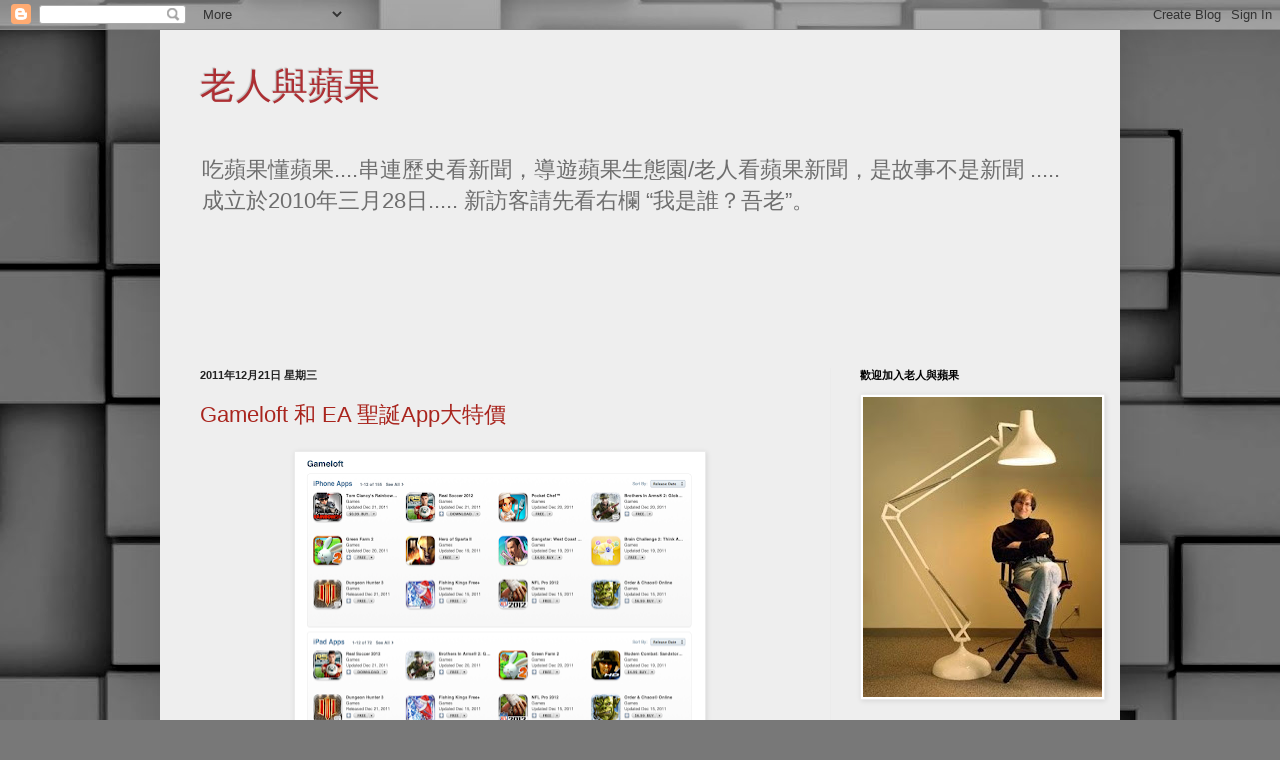

--- FILE ---
content_type: text/html; charset=UTF-8
request_url: https://differentapple.blogspot.com/b/stats?style=BLACK_TRANSPARENT&timeRange=ALL_TIME&token=APq4FmAHy9ke9aRMuiuH0ISQlCuMOOGPBxqOXWNxOKO8mP0BCGjc5teeU_pC2ce4jmS2moXIIBdoaG40cK_b04Ov1Iq_l05c0A
body_size: -14
content:
{"total":5952932,"sparklineOptions":{"backgroundColor":{"fillOpacity":0.1,"fill":"#000000"},"series":[{"areaOpacity":0.3,"color":"#202020"}]},"sparklineData":[[0,0],[1,82],[2,39],[3,48],[4,69],[5,28],[6,5],[7,21],[8,10],[9,17],[10,14],[11,20],[12,12],[13,13],[14,39],[15,68],[16,100],[17,78],[18,8],[19,3],[20,4],[21,8],[22,24],[23,6],[24,2],[25,4],[26,11],[27,7],[28,2],[29,0]],"nextTickMs":276923}

--- FILE ---
content_type: text/html; charset=utf-8
request_url: https://www.google.com/recaptcha/api2/aframe
body_size: 269
content:
<!DOCTYPE HTML><html><head><meta http-equiv="content-type" content="text/html; charset=UTF-8"></head><body><script nonce="WJ3MGQELwLiOLZUTLxT3ag">/** Anti-fraud and anti-abuse applications only. See google.com/recaptcha */ try{var clients={'sodar':'https://pagead2.googlesyndication.com/pagead/sodar?'};window.addEventListener("message",function(a){try{if(a.source===window.parent){var b=JSON.parse(a.data);var c=clients[b['id']];if(c){var d=document.createElement('img');d.src=c+b['params']+'&rc='+(localStorage.getItem("rc::a")?sessionStorage.getItem("rc::b"):"");window.document.body.appendChild(d);sessionStorage.setItem("rc::e",parseInt(sessionStorage.getItem("rc::e")||0)+1);localStorage.setItem("rc::h",'1768788937225');}}}catch(b){}});window.parent.postMessage("_grecaptcha_ready", "*");}catch(b){}</script></body></html>